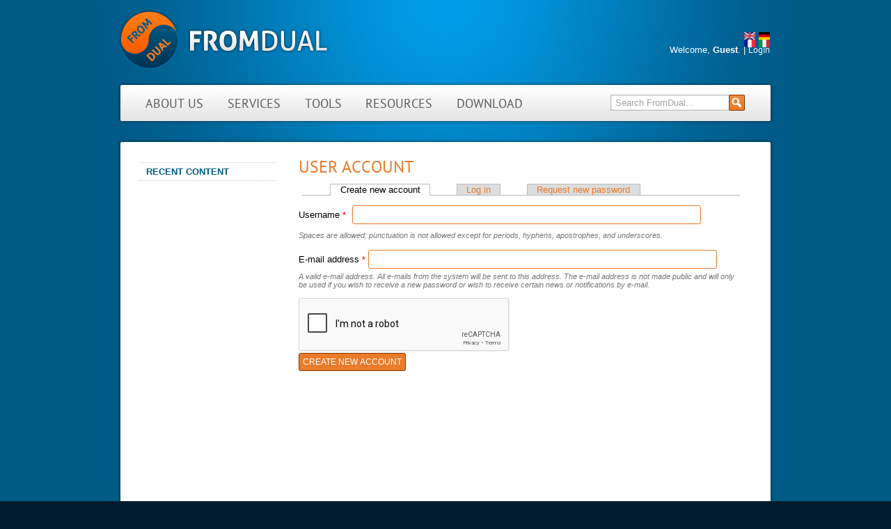

--- FILE ---
content_type: text/html; charset=utf-8
request_url: https://www.google.com/recaptcha/api2/anchor?ar=1&k=6LehvhYUAAAAAP1NL9JvQjRasNNhbW6IdQynUXAE&co=aHR0cHM6Ly9mcm9tZHVhbC5jb206NDQz&hl=en&v=7gg7H51Q-naNfhmCP3_R47ho&theme=light&size=normal&anchor-ms=20000&execute-ms=30000&cb=tqv8ts5tj026
body_size: 48763
content:
<!DOCTYPE HTML><html dir="ltr" lang="en"><head><meta http-equiv="Content-Type" content="text/html; charset=UTF-8">
<meta http-equiv="X-UA-Compatible" content="IE=edge">
<title>reCAPTCHA</title>
<style type="text/css">
/* cyrillic-ext */
@font-face {
  font-family: 'Roboto';
  font-style: normal;
  font-weight: 400;
  font-stretch: 100%;
  src: url(//fonts.gstatic.com/s/roboto/v48/KFO7CnqEu92Fr1ME7kSn66aGLdTylUAMa3GUBHMdazTgWw.woff2) format('woff2');
  unicode-range: U+0460-052F, U+1C80-1C8A, U+20B4, U+2DE0-2DFF, U+A640-A69F, U+FE2E-FE2F;
}
/* cyrillic */
@font-face {
  font-family: 'Roboto';
  font-style: normal;
  font-weight: 400;
  font-stretch: 100%;
  src: url(//fonts.gstatic.com/s/roboto/v48/KFO7CnqEu92Fr1ME7kSn66aGLdTylUAMa3iUBHMdazTgWw.woff2) format('woff2');
  unicode-range: U+0301, U+0400-045F, U+0490-0491, U+04B0-04B1, U+2116;
}
/* greek-ext */
@font-face {
  font-family: 'Roboto';
  font-style: normal;
  font-weight: 400;
  font-stretch: 100%;
  src: url(//fonts.gstatic.com/s/roboto/v48/KFO7CnqEu92Fr1ME7kSn66aGLdTylUAMa3CUBHMdazTgWw.woff2) format('woff2');
  unicode-range: U+1F00-1FFF;
}
/* greek */
@font-face {
  font-family: 'Roboto';
  font-style: normal;
  font-weight: 400;
  font-stretch: 100%;
  src: url(//fonts.gstatic.com/s/roboto/v48/KFO7CnqEu92Fr1ME7kSn66aGLdTylUAMa3-UBHMdazTgWw.woff2) format('woff2');
  unicode-range: U+0370-0377, U+037A-037F, U+0384-038A, U+038C, U+038E-03A1, U+03A3-03FF;
}
/* math */
@font-face {
  font-family: 'Roboto';
  font-style: normal;
  font-weight: 400;
  font-stretch: 100%;
  src: url(//fonts.gstatic.com/s/roboto/v48/KFO7CnqEu92Fr1ME7kSn66aGLdTylUAMawCUBHMdazTgWw.woff2) format('woff2');
  unicode-range: U+0302-0303, U+0305, U+0307-0308, U+0310, U+0312, U+0315, U+031A, U+0326-0327, U+032C, U+032F-0330, U+0332-0333, U+0338, U+033A, U+0346, U+034D, U+0391-03A1, U+03A3-03A9, U+03B1-03C9, U+03D1, U+03D5-03D6, U+03F0-03F1, U+03F4-03F5, U+2016-2017, U+2034-2038, U+203C, U+2040, U+2043, U+2047, U+2050, U+2057, U+205F, U+2070-2071, U+2074-208E, U+2090-209C, U+20D0-20DC, U+20E1, U+20E5-20EF, U+2100-2112, U+2114-2115, U+2117-2121, U+2123-214F, U+2190, U+2192, U+2194-21AE, U+21B0-21E5, U+21F1-21F2, U+21F4-2211, U+2213-2214, U+2216-22FF, U+2308-230B, U+2310, U+2319, U+231C-2321, U+2336-237A, U+237C, U+2395, U+239B-23B7, U+23D0, U+23DC-23E1, U+2474-2475, U+25AF, U+25B3, U+25B7, U+25BD, U+25C1, U+25CA, U+25CC, U+25FB, U+266D-266F, U+27C0-27FF, U+2900-2AFF, U+2B0E-2B11, U+2B30-2B4C, U+2BFE, U+3030, U+FF5B, U+FF5D, U+1D400-1D7FF, U+1EE00-1EEFF;
}
/* symbols */
@font-face {
  font-family: 'Roboto';
  font-style: normal;
  font-weight: 400;
  font-stretch: 100%;
  src: url(//fonts.gstatic.com/s/roboto/v48/KFO7CnqEu92Fr1ME7kSn66aGLdTylUAMaxKUBHMdazTgWw.woff2) format('woff2');
  unicode-range: U+0001-000C, U+000E-001F, U+007F-009F, U+20DD-20E0, U+20E2-20E4, U+2150-218F, U+2190, U+2192, U+2194-2199, U+21AF, U+21E6-21F0, U+21F3, U+2218-2219, U+2299, U+22C4-22C6, U+2300-243F, U+2440-244A, U+2460-24FF, U+25A0-27BF, U+2800-28FF, U+2921-2922, U+2981, U+29BF, U+29EB, U+2B00-2BFF, U+4DC0-4DFF, U+FFF9-FFFB, U+10140-1018E, U+10190-1019C, U+101A0, U+101D0-101FD, U+102E0-102FB, U+10E60-10E7E, U+1D2C0-1D2D3, U+1D2E0-1D37F, U+1F000-1F0FF, U+1F100-1F1AD, U+1F1E6-1F1FF, U+1F30D-1F30F, U+1F315, U+1F31C, U+1F31E, U+1F320-1F32C, U+1F336, U+1F378, U+1F37D, U+1F382, U+1F393-1F39F, U+1F3A7-1F3A8, U+1F3AC-1F3AF, U+1F3C2, U+1F3C4-1F3C6, U+1F3CA-1F3CE, U+1F3D4-1F3E0, U+1F3ED, U+1F3F1-1F3F3, U+1F3F5-1F3F7, U+1F408, U+1F415, U+1F41F, U+1F426, U+1F43F, U+1F441-1F442, U+1F444, U+1F446-1F449, U+1F44C-1F44E, U+1F453, U+1F46A, U+1F47D, U+1F4A3, U+1F4B0, U+1F4B3, U+1F4B9, U+1F4BB, U+1F4BF, U+1F4C8-1F4CB, U+1F4D6, U+1F4DA, U+1F4DF, U+1F4E3-1F4E6, U+1F4EA-1F4ED, U+1F4F7, U+1F4F9-1F4FB, U+1F4FD-1F4FE, U+1F503, U+1F507-1F50B, U+1F50D, U+1F512-1F513, U+1F53E-1F54A, U+1F54F-1F5FA, U+1F610, U+1F650-1F67F, U+1F687, U+1F68D, U+1F691, U+1F694, U+1F698, U+1F6AD, U+1F6B2, U+1F6B9-1F6BA, U+1F6BC, U+1F6C6-1F6CF, U+1F6D3-1F6D7, U+1F6E0-1F6EA, U+1F6F0-1F6F3, U+1F6F7-1F6FC, U+1F700-1F7FF, U+1F800-1F80B, U+1F810-1F847, U+1F850-1F859, U+1F860-1F887, U+1F890-1F8AD, U+1F8B0-1F8BB, U+1F8C0-1F8C1, U+1F900-1F90B, U+1F93B, U+1F946, U+1F984, U+1F996, U+1F9E9, U+1FA00-1FA6F, U+1FA70-1FA7C, U+1FA80-1FA89, U+1FA8F-1FAC6, U+1FACE-1FADC, U+1FADF-1FAE9, U+1FAF0-1FAF8, U+1FB00-1FBFF;
}
/* vietnamese */
@font-face {
  font-family: 'Roboto';
  font-style: normal;
  font-weight: 400;
  font-stretch: 100%;
  src: url(//fonts.gstatic.com/s/roboto/v48/KFO7CnqEu92Fr1ME7kSn66aGLdTylUAMa3OUBHMdazTgWw.woff2) format('woff2');
  unicode-range: U+0102-0103, U+0110-0111, U+0128-0129, U+0168-0169, U+01A0-01A1, U+01AF-01B0, U+0300-0301, U+0303-0304, U+0308-0309, U+0323, U+0329, U+1EA0-1EF9, U+20AB;
}
/* latin-ext */
@font-face {
  font-family: 'Roboto';
  font-style: normal;
  font-weight: 400;
  font-stretch: 100%;
  src: url(//fonts.gstatic.com/s/roboto/v48/KFO7CnqEu92Fr1ME7kSn66aGLdTylUAMa3KUBHMdazTgWw.woff2) format('woff2');
  unicode-range: U+0100-02BA, U+02BD-02C5, U+02C7-02CC, U+02CE-02D7, U+02DD-02FF, U+0304, U+0308, U+0329, U+1D00-1DBF, U+1E00-1E9F, U+1EF2-1EFF, U+2020, U+20A0-20AB, U+20AD-20C0, U+2113, U+2C60-2C7F, U+A720-A7FF;
}
/* latin */
@font-face {
  font-family: 'Roboto';
  font-style: normal;
  font-weight: 400;
  font-stretch: 100%;
  src: url(//fonts.gstatic.com/s/roboto/v48/KFO7CnqEu92Fr1ME7kSn66aGLdTylUAMa3yUBHMdazQ.woff2) format('woff2');
  unicode-range: U+0000-00FF, U+0131, U+0152-0153, U+02BB-02BC, U+02C6, U+02DA, U+02DC, U+0304, U+0308, U+0329, U+2000-206F, U+20AC, U+2122, U+2191, U+2193, U+2212, U+2215, U+FEFF, U+FFFD;
}
/* cyrillic-ext */
@font-face {
  font-family: 'Roboto';
  font-style: normal;
  font-weight: 500;
  font-stretch: 100%;
  src: url(//fonts.gstatic.com/s/roboto/v48/KFO7CnqEu92Fr1ME7kSn66aGLdTylUAMa3GUBHMdazTgWw.woff2) format('woff2');
  unicode-range: U+0460-052F, U+1C80-1C8A, U+20B4, U+2DE0-2DFF, U+A640-A69F, U+FE2E-FE2F;
}
/* cyrillic */
@font-face {
  font-family: 'Roboto';
  font-style: normal;
  font-weight: 500;
  font-stretch: 100%;
  src: url(//fonts.gstatic.com/s/roboto/v48/KFO7CnqEu92Fr1ME7kSn66aGLdTylUAMa3iUBHMdazTgWw.woff2) format('woff2');
  unicode-range: U+0301, U+0400-045F, U+0490-0491, U+04B0-04B1, U+2116;
}
/* greek-ext */
@font-face {
  font-family: 'Roboto';
  font-style: normal;
  font-weight: 500;
  font-stretch: 100%;
  src: url(//fonts.gstatic.com/s/roboto/v48/KFO7CnqEu92Fr1ME7kSn66aGLdTylUAMa3CUBHMdazTgWw.woff2) format('woff2');
  unicode-range: U+1F00-1FFF;
}
/* greek */
@font-face {
  font-family: 'Roboto';
  font-style: normal;
  font-weight: 500;
  font-stretch: 100%;
  src: url(//fonts.gstatic.com/s/roboto/v48/KFO7CnqEu92Fr1ME7kSn66aGLdTylUAMa3-UBHMdazTgWw.woff2) format('woff2');
  unicode-range: U+0370-0377, U+037A-037F, U+0384-038A, U+038C, U+038E-03A1, U+03A3-03FF;
}
/* math */
@font-face {
  font-family: 'Roboto';
  font-style: normal;
  font-weight: 500;
  font-stretch: 100%;
  src: url(//fonts.gstatic.com/s/roboto/v48/KFO7CnqEu92Fr1ME7kSn66aGLdTylUAMawCUBHMdazTgWw.woff2) format('woff2');
  unicode-range: U+0302-0303, U+0305, U+0307-0308, U+0310, U+0312, U+0315, U+031A, U+0326-0327, U+032C, U+032F-0330, U+0332-0333, U+0338, U+033A, U+0346, U+034D, U+0391-03A1, U+03A3-03A9, U+03B1-03C9, U+03D1, U+03D5-03D6, U+03F0-03F1, U+03F4-03F5, U+2016-2017, U+2034-2038, U+203C, U+2040, U+2043, U+2047, U+2050, U+2057, U+205F, U+2070-2071, U+2074-208E, U+2090-209C, U+20D0-20DC, U+20E1, U+20E5-20EF, U+2100-2112, U+2114-2115, U+2117-2121, U+2123-214F, U+2190, U+2192, U+2194-21AE, U+21B0-21E5, U+21F1-21F2, U+21F4-2211, U+2213-2214, U+2216-22FF, U+2308-230B, U+2310, U+2319, U+231C-2321, U+2336-237A, U+237C, U+2395, U+239B-23B7, U+23D0, U+23DC-23E1, U+2474-2475, U+25AF, U+25B3, U+25B7, U+25BD, U+25C1, U+25CA, U+25CC, U+25FB, U+266D-266F, U+27C0-27FF, U+2900-2AFF, U+2B0E-2B11, U+2B30-2B4C, U+2BFE, U+3030, U+FF5B, U+FF5D, U+1D400-1D7FF, U+1EE00-1EEFF;
}
/* symbols */
@font-face {
  font-family: 'Roboto';
  font-style: normal;
  font-weight: 500;
  font-stretch: 100%;
  src: url(//fonts.gstatic.com/s/roboto/v48/KFO7CnqEu92Fr1ME7kSn66aGLdTylUAMaxKUBHMdazTgWw.woff2) format('woff2');
  unicode-range: U+0001-000C, U+000E-001F, U+007F-009F, U+20DD-20E0, U+20E2-20E4, U+2150-218F, U+2190, U+2192, U+2194-2199, U+21AF, U+21E6-21F0, U+21F3, U+2218-2219, U+2299, U+22C4-22C6, U+2300-243F, U+2440-244A, U+2460-24FF, U+25A0-27BF, U+2800-28FF, U+2921-2922, U+2981, U+29BF, U+29EB, U+2B00-2BFF, U+4DC0-4DFF, U+FFF9-FFFB, U+10140-1018E, U+10190-1019C, U+101A0, U+101D0-101FD, U+102E0-102FB, U+10E60-10E7E, U+1D2C0-1D2D3, U+1D2E0-1D37F, U+1F000-1F0FF, U+1F100-1F1AD, U+1F1E6-1F1FF, U+1F30D-1F30F, U+1F315, U+1F31C, U+1F31E, U+1F320-1F32C, U+1F336, U+1F378, U+1F37D, U+1F382, U+1F393-1F39F, U+1F3A7-1F3A8, U+1F3AC-1F3AF, U+1F3C2, U+1F3C4-1F3C6, U+1F3CA-1F3CE, U+1F3D4-1F3E0, U+1F3ED, U+1F3F1-1F3F3, U+1F3F5-1F3F7, U+1F408, U+1F415, U+1F41F, U+1F426, U+1F43F, U+1F441-1F442, U+1F444, U+1F446-1F449, U+1F44C-1F44E, U+1F453, U+1F46A, U+1F47D, U+1F4A3, U+1F4B0, U+1F4B3, U+1F4B9, U+1F4BB, U+1F4BF, U+1F4C8-1F4CB, U+1F4D6, U+1F4DA, U+1F4DF, U+1F4E3-1F4E6, U+1F4EA-1F4ED, U+1F4F7, U+1F4F9-1F4FB, U+1F4FD-1F4FE, U+1F503, U+1F507-1F50B, U+1F50D, U+1F512-1F513, U+1F53E-1F54A, U+1F54F-1F5FA, U+1F610, U+1F650-1F67F, U+1F687, U+1F68D, U+1F691, U+1F694, U+1F698, U+1F6AD, U+1F6B2, U+1F6B9-1F6BA, U+1F6BC, U+1F6C6-1F6CF, U+1F6D3-1F6D7, U+1F6E0-1F6EA, U+1F6F0-1F6F3, U+1F6F7-1F6FC, U+1F700-1F7FF, U+1F800-1F80B, U+1F810-1F847, U+1F850-1F859, U+1F860-1F887, U+1F890-1F8AD, U+1F8B0-1F8BB, U+1F8C0-1F8C1, U+1F900-1F90B, U+1F93B, U+1F946, U+1F984, U+1F996, U+1F9E9, U+1FA00-1FA6F, U+1FA70-1FA7C, U+1FA80-1FA89, U+1FA8F-1FAC6, U+1FACE-1FADC, U+1FADF-1FAE9, U+1FAF0-1FAF8, U+1FB00-1FBFF;
}
/* vietnamese */
@font-face {
  font-family: 'Roboto';
  font-style: normal;
  font-weight: 500;
  font-stretch: 100%;
  src: url(//fonts.gstatic.com/s/roboto/v48/KFO7CnqEu92Fr1ME7kSn66aGLdTylUAMa3OUBHMdazTgWw.woff2) format('woff2');
  unicode-range: U+0102-0103, U+0110-0111, U+0128-0129, U+0168-0169, U+01A0-01A1, U+01AF-01B0, U+0300-0301, U+0303-0304, U+0308-0309, U+0323, U+0329, U+1EA0-1EF9, U+20AB;
}
/* latin-ext */
@font-face {
  font-family: 'Roboto';
  font-style: normal;
  font-weight: 500;
  font-stretch: 100%;
  src: url(//fonts.gstatic.com/s/roboto/v48/KFO7CnqEu92Fr1ME7kSn66aGLdTylUAMa3KUBHMdazTgWw.woff2) format('woff2');
  unicode-range: U+0100-02BA, U+02BD-02C5, U+02C7-02CC, U+02CE-02D7, U+02DD-02FF, U+0304, U+0308, U+0329, U+1D00-1DBF, U+1E00-1E9F, U+1EF2-1EFF, U+2020, U+20A0-20AB, U+20AD-20C0, U+2113, U+2C60-2C7F, U+A720-A7FF;
}
/* latin */
@font-face {
  font-family: 'Roboto';
  font-style: normal;
  font-weight: 500;
  font-stretch: 100%;
  src: url(//fonts.gstatic.com/s/roboto/v48/KFO7CnqEu92Fr1ME7kSn66aGLdTylUAMa3yUBHMdazQ.woff2) format('woff2');
  unicode-range: U+0000-00FF, U+0131, U+0152-0153, U+02BB-02BC, U+02C6, U+02DA, U+02DC, U+0304, U+0308, U+0329, U+2000-206F, U+20AC, U+2122, U+2191, U+2193, U+2212, U+2215, U+FEFF, U+FFFD;
}
/* cyrillic-ext */
@font-face {
  font-family: 'Roboto';
  font-style: normal;
  font-weight: 900;
  font-stretch: 100%;
  src: url(//fonts.gstatic.com/s/roboto/v48/KFO7CnqEu92Fr1ME7kSn66aGLdTylUAMa3GUBHMdazTgWw.woff2) format('woff2');
  unicode-range: U+0460-052F, U+1C80-1C8A, U+20B4, U+2DE0-2DFF, U+A640-A69F, U+FE2E-FE2F;
}
/* cyrillic */
@font-face {
  font-family: 'Roboto';
  font-style: normal;
  font-weight: 900;
  font-stretch: 100%;
  src: url(//fonts.gstatic.com/s/roboto/v48/KFO7CnqEu92Fr1ME7kSn66aGLdTylUAMa3iUBHMdazTgWw.woff2) format('woff2');
  unicode-range: U+0301, U+0400-045F, U+0490-0491, U+04B0-04B1, U+2116;
}
/* greek-ext */
@font-face {
  font-family: 'Roboto';
  font-style: normal;
  font-weight: 900;
  font-stretch: 100%;
  src: url(//fonts.gstatic.com/s/roboto/v48/KFO7CnqEu92Fr1ME7kSn66aGLdTylUAMa3CUBHMdazTgWw.woff2) format('woff2');
  unicode-range: U+1F00-1FFF;
}
/* greek */
@font-face {
  font-family: 'Roboto';
  font-style: normal;
  font-weight: 900;
  font-stretch: 100%;
  src: url(//fonts.gstatic.com/s/roboto/v48/KFO7CnqEu92Fr1ME7kSn66aGLdTylUAMa3-UBHMdazTgWw.woff2) format('woff2');
  unicode-range: U+0370-0377, U+037A-037F, U+0384-038A, U+038C, U+038E-03A1, U+03A3-03FF;
}
/* math */
@font-face {
  font-family: 'Roboto';
  font-style: normal;
  font-weight: 900;
  font-stretch: 100%;
  src: url(//fonts.gstatic.com/s/roboto/v48/KFO7CnqEu92Fr1ME7kSn66aGLdTylUAMawCUBHMdazTgWw.woff2) format('woff2');
  unicode-range: U+0302-0303, U+0305, U+0307-0308, U+0310, U+0312, U+0315, U+031A, U+0326-0327, U+032C, U+032F-0330, U+0332-0333, U+0338, U+033A, U+0346, U+034D, U+0391-03A1, U+03A3-03A9, U+03B1-03C9, U+03D1, U+03D5-03D6, U+03F0-03F1, U+03F4-03F5, U+2016-2017, U+2034-2038, U+203C, U+2040, U+2043, U+2047, U+2050, U+2057, U+205F, U+2070-2071, U+2074-208E, U+2090-209C, U+20D0-20DC, U+20E1, U+20E5-20EF, U+2100-2112, U+2114-2115, U+2117-2121, U+2123-214F, U+2190, U+2192, U+2194-21AE, U+21B0-21E5, U+21F1-21F2, U+21F4-2211, U+2213-2214, U+2216-22FF, U+2308-230B, U+2310, U+2319, U+231C-2321, U+2336-237A, U+237C, U+2395, U+239B-23B7, U+23D0, U+23DC-23E1, U+2474-2475, U+25AF, U+25B3, U+25B7, U+25BD, U+25C1, U+25CA, U+25CC, U+25FB, U+266D-266F, U+27C0-27FF, U+2900-2AFF, U+2B0E-2B11, U+2B30-2B4C, U+2BFE, U+3030, U+FF5B, U+FF5D, U+1D400-1D7FF, U+1EE00-1EEFF;
}
/* symbols */
@font-face {
  font-family: 'Roboto';
  font-style: normal;
  font-weight: 900;
  font-stretch: 100%;
  src: url(//fonts.gstatic.com/s/roboto/v48/KFO7CnqEu92Fr1ME7kSn66aGLdTylUAMaxKUBHMdazTgWw.woff2) format('woff2');
  unicode-range: U+0001-000C, U+000E-001F, U+007F-009F, U+20DD-20E0, U+20E2-20E4, U+2150-218F, U+2190, U+2192, U+2194-2199, U+21AF, U+21E6-21F0, U+21F3, U+2218-2219, U+2299, U+22C4-22C6, U+2300-243F, U+2440-244A, U+2460-24FF, U+25A0-27BF, U+2800-28FF, U+2921-2922, U+2981, U+29BF, U+29EB, U+2B00-2BFF, U+4DC0-4DFF, U+FFF9-FFFB, U+10140-1018E, U+10190-1019C, U+101A0, U+101D0-101FD, U+102E0-102FB, U+10E60-10E7E, U+1D2C0-1D2D3, U+1D2E0-1D37F, U+1F000-1F0FF, U+1F100-1F1AD, U+1F1E6-1F1FF, U+1F30D-1F30F, U+1F315, U+1F31C, U+1F31E, U+1F320-1F32C, U+1F336, U+1F378, U+1F37D, U+1F382, U+1F393-1F39F, U+1F3A7-1F3A8, U+1F3AC-1F3AF, U+1F3C2, U+1F3C4-1F3C6, U+1F3CA-1F3CE, U+1F3D4-1F3E0, U+1F3ED, U+1F3F1-1F3F3, U+1F3F5-1F3F7, U+1F408, U+1F415, U+1F41F, U+1F426, U+1F43F, U+1F441-1F442, U+1F444, U+1F446-1F449, U+1F44C-1F44E, U+1F453, U+1F46A, U+1F47D, U+1F4A3, U+1F4B0, U+1F4B3, U+1F4B9, U+1F4BB, U+1F4BF, U+1F4C8-1F4CB, U+1F4D6, U+1F4DA, U+1F4DF, U+1F4E3-1F4E6, U+1F4EA-1F4ED, U+1F4F7, U+1F4F9-1F4FB, U+1F4FD-1F4FE, U+1F503, U+1F507-1F50B, U+1F50D, U+1F512-1F513, U+1F53E-1F54A, U+1F54F-1F5FA, U+1F610, U+1F650-1F67F, U+1F687, U+1F68D, U+1F691, U+1F694, U+1F698, U+1F6AD, U+1F6B2, U+1F6B9-1F6BA, U+1F6BC, U+1F6C6-1F6CF, U+1F6D3-1F6D7, U+1F6E0-1F6EA, U+1F6F0-1F6F3, U+1F6F7-1F6FC, U+1F700-1F7FF, U+1F800-1F80B, U+1F810-1F847, U+1F850-1F859, U+1F860-1F887, U+1F890-1F8AD, U+1F8B0-1F8BB, U+1F8C0-1F8C1, U+1F900-1F90B, U+1F93B, U+1F946, U+1F984, U+1F996, U+1F9E9, U+1FA00-1FA6F, U+1FA70-1FA7C, U+1FA80-1FA89, U+1FA8F-1FAC6, U+1FACE-1FADC, U+1FADF-1FAE9, U+1FAF0-1FAF8, U+1FB00-1FBFF;
}
/* vietnamese */
@font-face {
  font-family: 'Roboto';
  font-style: normal;
  font-weight: 900;
  font-stretch: 100%;
  src: url(//fonts.gstatic.com/s/roboto/v48/KFO7CnqEu92Fr1ME7kSn66aGLdTylUAMa3OUBHMdazTgWw.woff2) format('woff2');
  unicode-range: U+0102-0103, U+0110-0111, U+0128-0129, U+0168-0169, U+01A0-01A1, U+01AF-01B0, U+0300-0301, U+0303-0304, U+0308-0309, U+0323, U+0329, U+1EA0-1EF9, U+20AB;
}
/* latin-ext */
@font-face {
  font-family: 'Roboto';
  font-style: normal;
  font-weight: 900;
  font-stretch: 100%;
  src: url(//fonts.gstatic.com/s/roboto/v48/KFO7CnqEu92Fr1ME7kSn66aGLdTylUAMa3KUBHMdazTgWw.woff2) format('woff2');
  unicode-range: U+0100-02BA, U+02BD-02C5, U+02C7-02CC, U+02CE-02D7, U+02DD-02FF, U+0304, U+0308, U+0329, U+1D00-1DBF, U+1E00-1E9F, U+1EF2-1EFF, U+2020, U+20A0-20AB, U+20AD-20C0, U+2113, U+2C60-2C7F, U+A720-A7FF;
}
/* latin */
@font-face {
  font-family: 'Roboto';
  font-style: normal;
  font-weight: 900;
  font-stretch: 100%;
  src: url(//fonts.gstatic.com/s/roboto/v48/KFO7CnqEu92Fr1ME7kSn66aGLdTylUAMa3yUBHMdazQ.woff2) format('woff2');
  unicode-range: U+0000-00FF, U+0131, U+0152-0153, U+02BB-02BC, U+02C6, U+02DA, U+02DC, U+0304, U+0308, U+0329, U+2000-206F, U+20AC, U+2122, U+2191, U+2193, U+2212, U+2215, U+FEFF, U+FFFD;
}

</style>
<link rel="stylesheet" type="text/css" href="https://www.gstatic.com/recaptcha/releases/7gg7H51Q-naNfhmCP3_R47ho/styles__ltr.css">
<script nonce="fUwsPS4Cc5DZ0I7TnXYIkw" type="text/javascript">window['__recaptcha_api'] = 'https://www.google.com/recaptcha/api2/';</script>
<script type="text/javascript" src="https://www.gstatic.com/recaptcha/releases/7gg7H51Q-naNfhmCP3_R47ho/recaptcha__en.js" nonce="fUwsPS4Cc5DZ0I7TnXYIkw">
      
    </script></head>
<body><div id="rc-anchor-alert" class="rc-anchor-alert"></div>
<input type="hidden" id="recaptcha-token" value="[base64]">
<script type="text/javascript" nonce="fUwsPS4Cc5DZ0I7TnXYIkw">
      recaptcha.anchor.Main.init("[\x22ainput\x22,[\x22bgdata\x22,\x22\x22,\[base64]/[base64]/UltIKytdPWE6KGE8MjA0OD9SW0grK109YT4+NnwxOTI6KChhJjY0NTEyKT09NTUyOTYmJnErMTxoLmxlbmd0aCYmKGguY2hhckNvZGVBdChxKzEpJjY0NTEyKT09NTYzMjA/[base64]/MjU1OlI/[base64]/[base64]/[base64]/[base64]/[base64]/[base64]/[base64]/[base64]/[base64]/[base64]\x22,\[base64]\\u003d\x22,\x22E8K0Z8Kjw4MRbcOmw6PDp8OCw7x1csKqw4XDuCx4TMK/wpTCil7CkcK0SXNEQ8OBIsK0w5VrCsKvwpQzUV0Ww6sjwo0lw5/ChQvDmMKHOH0MwpUTw7o7wpgRw5lLJsKkcMKaVcORwqoww4o3wo3Dun96wql1w6nCuALCgiYLbxV+w4t9CsKVwrDCnMOOwo7DrsKAw7snwoxgw4xuw4EBw4zCkFTClsK+NsK+XV1/e8Kmwph/T8OpBhpWXMO2cQvCszgUwq9uZMK9JFfCvzfCosK2JcO/w6/DjkLDqiHDvClnOsO8w7LCnUljRkPCkMKkHMK7w68Jw5Fhw7HCl8K0DnQoN3l6DsKiRsOSKsOSV8OybCN/[base64]/wpTCuUUAw6tOYcOSwpw5woo0WRJfwpYdEiMfAw7CmsO1w5AKw4XCjlRcFsK6acK5wrlVDjzCqSYMw5kRBcOnwpJHBE/DgsOPwoEufXArwrvCl0YpB0MXwqBqXcKdS8OcD2xFSMOqHTzDjHjCsSckOiRFW8Oww7zCtUdSw5w4CmkQwr13XHvCvAXClMOOdFF+eMOQDcOmwpMiwqbCssKEZGBdw7jCnFxBwrkdKMO5TAwwZSI6UcKRw6/DhcO3wonCrsO6w4d9wqBCRBPDqsKDZW/Cqy5PwoBlbcKNwo/CkcKbw5LDqcOiw5AiwrArw6nDiMKXKcK8wpbDjnh6RFDCgMOew4RMw5cmwpoTwpvCqDEaUARNJkJTSsOzNcOYW8KHwpXCr8KHScOmw4hMwrhTw604EQXCqhwSURvCgB/Co8KTw7bCvFlXUsOKw7fCi8KceMOpw7XCqnFmw6DCi0sXw5xpGsK3FUrCnHtWTMObGsKJCsK9w7MvwosuSsO8w6/[base64]/[base64]/[base64]/[base64]/CpcOvXQ/DhW7CjQvCqCsnw5DDv2HDmzLDsmnCt8KXw4vCi2U5WsOtwqrDrixjwqnDgDbChC3DmcKnTMK9TUnCrsOcw63Dg0DDuzE8wrZ/wpTDlcOkMMOQVMO/ZcOhwp16w4lHwqgVwosUw63DvVvDs8KnwoLDlcKPw7HDt8OLw759DxDDoFRRw74sJsOwwopPb8K/fDdewpEFwrxfwoPDu1fDqSfDoQ/Dm0UUeQBbCMKYVjjCpsOIwpJXL8OTL8Osw5TCvnXCs8Oge8OJw5MrwqA0Mxkgw7wWwqMJNcKqfcOgCRdjw5/Dl8KLwoXCvsO2H8OTw57DkcO5QMK0Dk/[base64]/CtsKHTQHCrMK4DDM9Ix1aJ0xCFEnDkzN6w7VnwpMLHMOAZcKfwobDk0xRL8O4FH/DtcKOwo7ChcONwqDDtMObw7DDjSTDncKkNMKdwo8bw7/[base64]/Cr0LCkcKzwoIlFcKTwrjDvsKaMl3DgsKscFrCixUmwovDpg5Aw69MwokKw7wuw5bDp8OtJsK9w498cR54cMO1w4J0wqM7VxgaMiLDj1TCqElSw6nDmyUtN34/w7Rjw6/DqsOCBcK9w4/CncKXKcO1EcOKw4sawrTCqE5bwox5wp5zDMOlwpXCgsKhTV7CvMOowqV6OMO1wpLDlcKfBcO/wrt+TRzDkls6w73CjjnDmcOeAsOBKR5/wrzCnAUdw7BnE8OxGHXDhcKfw5wYwovCrMK6VcOLw7EALcK6KcO3wqUaw4NfwrnCtMOvwr45w6XCp8KYwqfDrsKKHsOiwrU2ElliS8O6U0PDvz/CvxjDjsOjc34+wo1Fw5k1w7TChSRJw5DCgMKFwoR+PcOzwqvDuxAowptnaB3CjWQkw6FuEBF6ZSvDvQ97JUhtw7FMw6dnw4PCjcOhw5HDlWPDphl3w7bCsU5YVxDCv8Oxaj49w4p/[base64]/Dr3zDncK8HsKCwpLDlcO+B8KqYMOvLD0Iw75ow7zCqx5Ka8OQwr0rwozCscK5PQTDs8OCwpJ/C2DDhxJbwpjDjnHDm8O0O8OgLcOJc8OPKmXDhF0LU8KuZsOhwrLDmGxdKMOewrJONhnCm8KEwo/CgMO2GmgwwrfCsnzCpQQ1w4N3woh9wqbDgQssw4Yew7J9w5HCqMKxwrtbOCdyBlMiW3nCt0PCicObwrduw51LCMKZwohgQSdLw7oBw5zDs8KDwrZKBFDDj8K0EcOFZcK+w4LCqcOyF2/DqDg3HMK3esOLwqrCi2YiDj4mOsOBasO+HcKewr01w7DCgMK+cjvCgsKjw5h8wpYFwqnCuVw2wqhDTyVvw5TDmG44KmAEw6fDhQwWY0LDgMO5VkbDucO1wpVLw6xIcMOZSjNaecKWHlh1w5J4wr5xw4XDisOrwocQNjhowrR/NMOrw4XCnGFDChpSw4gOB2/CvsKlwoZKwqI4wo7DusKTw5QxwotYwqfDqMKaw6TDqkjDvsKGeS5tM3hvwopWwrFpW8Otw4zDp3M5Eg/Ds8Kgwr5lwpIgf8Kyw7x2fnDCmiB2woMjwrLCky/Dhy4Tw6jDiUzCty7CisO1w6wEFwkZw5B6O8KKecKBw4vCpE3CoQrDjBPDuMOKw7vDp8KwacOrCMORw6RPwrEHC1p1YsOiP8OnwpdXVwxhLHQJecKnF1xnTyLDpMKVw5ICwp1ZKR/DvsKZScOjO8O6w4bDhcK2DHRYw4HCnTJ+w4lvDMKcUMKAwo3CjGzCrcKsUcKewq1Oby7CoMOjw5hmwpIDwrvCjcKIRcK3RHAMe8Ktw7LCmcKnwqkcKMKKw47CvcKSbgRsQMK2w547wr8aWMOnw7Igw4IuU8Okwp4cwoB5XMKYwqpuw7DCrzfDjV/[base64]/CF7CpMKiIClNS8KMfioAwqZWNhwKSklYM1liw4zDm8KmwobDjnXDvh5mwp07w5bChwXCvsOew4Q7ISweDcKTw4XDpHphw5/Ck8KsEEjDmsOVNMKkwoUOwoPDjnQgdmh1LVzDih9mNMKOwoUdw6wvwptVwqvCs8Odw6t2VgwkNMKIw7diVsKpVMOHKzjDtkIGw4nDhl7DhMK0d3DDscO/wrDCiHEXwq/CrMK7f8O9wo/[base64]/Dmn1/T2nCjUcswp9zw5/CrzxiFCgwworCriBBKCdmUsKhM8OAwooIw7DCgRfDnnlLw7XCmzIqw4rCpRIaMMOnwo5Sw5XCn8OFw4PCq8KUb8O1w4/[base64]/aXjDvgVtwqoVwqYtWcOuw6PCgMKEw4bChcKVw5UJwplPw7XCrGbCm8KUwobCoB3Dr8OEwrYGYsO3GDDCisOiHcKxbMK6wovCsynDt8KnasKIAxwqw7TDl8Klw5EZC8KTw5nCtTLDq8KJIsOZw7t8w6/CscO9woDClSJDw4Z+worCo8OnPsKLwqLCr8K/bMOMNw5fw6FHwolCw6XDlTvCqcOFJytIw4nDhsK5dHoUw5PCk8OAw54mw4HDnMOZw4zDhnxlck/CsQQTwrvDpsO2HTzCl8OAVsKVNsOjwqzDnzsxwq/Dm254CWPDocOldnx9WAtBwqtFw55oJMOVbsKeVy8DXyzDicKGXjEPwpYSw5VaT8OJUHFvwqTDrQQTw4DCs3AHwpPDrsKFMlEGUG05KgIcw57DocOjwrtNwo/Dl0jDssKPO8KFMQnDn8KdJMKtwrvCg1nCicO4SsOyYlfCp3rDhMOLLyHCuDzDu8OTf8K0LARwYnxvBCjCisOJw7cAwrFgHF9lw6XCo8K/w5DDocKWw6LClgkFHsOJIynDug4Dw6PCmMOBQMOhwojDqQPDqcKpw7dLF8Onw7TDnMO7PXsaZ8KswrzCtFsdPlpMw63CkcKYw7c9IjjCqcKqw7nCuMKPwqXCgioFw7V+w7jDpBPDvMOWcXFOIjUVw79PYMK/[base64]/ChTjDkcKzL0YAwoFNFW/[base64]/[base64]/DjMOvUMO5w75ZayAZRinDu8Olaj7CiUUVBBtAPU7CgUTDoMKjPsOFJMKBd13DvyjCohLDgHRpwq4DV8OodcKOw6/CqXcUDVjCoMKsKgkfw640woIaw6kyZicrw7YNbU7CmgvCr0ARwrrDo8KSwpJrw5TDgMObVHwSQcK/KsKjwrhwF8Oyw5FDCH0Zw53ChTcaZ8ObWsOmYsOJwoE8bsKvw5DCvwQMGgQjVsO9XsKuw7wOAErDkVE8B8OVwqDDrn/DtyNzwqfDhB3CtMK3wrXDnlQZXmdJPsOIwrg1NcK5wq/Dr8KewqrCjRYIwpJbSnBIF8O2w5PDrVEwRMK+wqLCk0FoB2bCoDEQYcO6DsKxaj7DvcOlKcKcwoMAwpbDvQXDkQB6PB5fBU/Dq8KgH3fCuMKjJMK+djgaNMOAw6p/QcOJw69Gw73DgwbDmMK5ND7CsEbDoATDicKow4R+b8KiwonDisO3acO1w7zDk8KSwotdwoDDucO2Hyg0w4rDtCcZYxbCvcOGP8OyNgQNc8KRFsKyUV0ww4QuQTTCjhnDmw/ChMKdP8OrAsORw6xMb0JLw49DVcOAUgg6fTDCnsOOw44EDXh1wpdawqLDviXDq8K6w77Dgkk0dBAJbF0tw4ZqwrVWw6UGAMOQW8OTfcKwWUgwMzrCqVsUY8OsZhwowpLCjAtwwrXDp0vCu0jDr8KcwqXCp8KVOsOMVsK3H13Dl1/[base64]/[base64]/DgcOnwp5YY8KNwoXDpcKDwojCsntVw73CsMKnR8OaO8Kdw7rDu8OuUMOsbhAURhjDjSQzw7Fgwq3CnnHDqmXDqsOnw5rCv3DDpMOOXVjDvE5Gw7MRKcOAeWrDvkzDt35FAsK7DBLCqUwyw6jCqi8sw7PCmQrDl2lkwq5fUCJ6wroaw74nGjbDpm9/IcOcw5IpwojDqsKgDsOSU8KTw5rDuMOtcE1Uw43Do8Ktw5Ntw4bCsVPDncOrwpNiwppAw53DjsOpw68eYj/CuSoDwoAew5bDncKBwroIFmRMw45Jw4zDvATCksOaw7sCwogvwp8aScOKwrbCrnJXwoEhFEAXw4zDnVLCuip8w6A+w5LCv1PCtBPDmcOTw6gEFcOMw6zCrgIpIcOYw7cPw7pYC8KoUMKkw7psdWEJwqU4w4AjNTIgwo8zw45yw7IFwocpFDxbTid+wooKLDA/ZsOESWzDpABWAXFMw5Jaf8KfDEHDol/DjEd6UlbDjsK4woxxYFDCuWTDiEnDrsK4PMKzRcOyw58kCMOBOMKow5J8worDtCRGwq87McOSwrXDj8O8asKpJsOXZkvClMKbbsOAw7JLw515AmcDV8K0wp7CpH3DrEfDkVfDsMOnwpZ8w6haw5jCsmBTK1wRw5ZObnLCj18YUiXChxnCikRTHwIlDF/[base64]/DmsOpw5vCvMKiIcOfSxPCkkVkwrDCq8K7M8KowopIwqZbPcO9w710WHTCmMOewrMQQcKdTDbCtcKIChFydmkSHmbCokF4MEDCqsKdCkxsOcOPTsOzw4/Cjm3DucOWwrFEw5PCk0zDvsK0BUTDkMOYb8KsUmLDg0TChFdDwo41w48AwqLDiH3CicK1BV/CpMO5P1HDg3DDj1lgw6HCnwo6w5FywrPDhHt1w4Q9VsO2WcOIwp3DgzMdw73CgsOnJMO5woUvw4g5woXCvX8MPkrDp0bCscKhw4TCi13DjFIFahgHTMOxwo1Kwp/CuMKSwp/DkgrCvk0Rw48AWMK9wrrDo8KIw4PCrUUFwp1bF8K1wqnCg8K6cX46wocvKsOrYcKWw7M7fiTDs2gow5/[base64]/[base64]/w5DCuyFOw5ULwpAQw5AeYcKzRcOVaMKhwokiGcK7wqRed8Otwr86wp5QwoY0w7fCksOqGcONw4DCrTA5wo51w7sZaABSw6jDn8K6wpzDuATCn8OVF8Kew4oEEcKCwqNbWj/Cg8OPw5jCjCLCtsKkIMK6w7zDqWvCocKTwodswoLDkTUlZSELK8OzwqgYwovCg8KWXcOrwrHCjMKYwpHCjcOSCgQiD8KSF8K3eAcGDB/CrS8JwpIXWXbDoMKmGcOPZMKLwqU1wq/CgiFDw73CtMKmIsOLcBvDq8Knw6AlViHCksOxGUZGw7cDMsOOwqRhw4LCu1rCjwrCpAjDs8OjP8KHw6bDtSjDjMOQwrHDilUnJMKZIMKow7rDn1HCqsKiZsKcw6vCt8K7IENQwpPClybDqD/[base64]/[base64]/CjX7DgGfDh8OvOzUgwpB/w4ggUcKATcKdZDoQajrCvRPDt0vDplrDqk/DosKJwo8Mw6XCoMKCT2HCvRzDjMKYDiLCjGLDkMKIw65ZNMKOGVMbw7jClWvDtS/[base64]/[base64]/CsQxNcTnDvQw3YgcKwqQtw7HDhsKZw4UUFzEbGzZgwrLDi0fDqkYbO8KdKCHDh8OrQFrDuBXDgMKuXl5bcMKFwo7Djnxsw5PCnMKDK8O5w7nDrMK/w6QCwqfCssKJHTrDoU9ywrHCucOcw50cIiDDmcOGUcKhw58jJcOcw5nCocOrw6rCicOLRcO1wpbDvMOcdCIKFwoQPjITwoM3FAVnGiIxBsKubsKcWFbClMOZKWdnw5/CjzTClsKSNsKHIsOcwqXCikUqbCBXwolnG8KOwo9cM8OTw73Dv1/CqQw0wq3DiCJ5w5R0EFNpw6TCosKnGkjDtcKhF8ODYcKTYMOCw6/CpSDDksO5J8OvNUjDgX/CncOCw4LCgRcscsO9woIxGW5SWWvCkW57W8Kow7lUwrUBelLCqmjCvGIXwrxnw6zCiMOiwqzDo8OIIBtBwrI7Y8KWSn0MBi3Co3VxfQhLwpksZl9UV01/Q1dGHjcmw7QfVUTCpcO8WcKuwpLCrCvDrMOgQMOtbH8lwqPChMKoHygPw6NtcMKHw5bDnD3DtMK6KAzCp8KNwqPDt8Olw5pjwpLCisOMDl1Kw6/DiGzCggDCilsncTs1SgsZwp7Cv8OOw7sLw7rCscOka1XDpsKAX0vCtVTDjRTDlghpw4kaw4fCsxJTw6TCrCN2PVjCjCsVSWHDph4tw47CnMOLNsO9w5LCrcO/[base64]/wrzDlzdRfsOUwqbDpcOkesOnMicpUG4fLAzCmcOLHcOsHsKlwqBzMcOWL8ONS8K+E8K1wrrCty3DgTt8Gw3Ch8KIDCjDosK2woTCisODfDrDs8OWczUBYVDDvzR6wo/[base64]/Cm8KfGwnDl8K6FlnCsHEOw5MFE8K+QsOeSMOywog0wo/Cqy5Nwp1rw5gNw5klwqBhQ8K2f24Lwqo5wqAJBDjCs8K0w4XChSdewrgRRsKnw5HDmcOwARF2w4jDt2bClgzCscOwPkRNwq7Ck1BDw5fChV4ISVTDq8KGwqZKwq/[base64]/Dt0TDvXU9J8KmRSjCscOrwqwZay1ew4TChMKKJj/DpVEAw47DkA0bb8Kyf8Kbw710wpAKEzIuw5TCqBHCr8OGAGohbwJeH2XCjMOJRCLDhxXCtlx4bsOuw4rCicKKOhh5wqhAw7nDtAs/YEvCiRcEwphNwrNgRm4+KMO2wpjCqcKIwoVyw7rDqMKEHiLCosOrwrFFwpjCmU7CicOeAULCnMKxw5h9w7YGw4rCi8KzwoIQw5HCsV/DrcOmwqNuOjrCk8KafUbDglA9QBnCtsKwCcKeXcOuwoplWcK9w5RoHDd2JS/CpzYoBTZ7w7NBcUIQUmUfEGoww5Ayw60Wwo0wwq7CtgQYw5UGw7ZUR8Opw7EIFsKFG8Ocw54zw498fHJrwoxtKMKsw6Riw7fDvllnwqdISsKuWHNCw4PCksOacMKGwpIqK1kNOcOea3PDshFhwofDq8O9K2/DhDnCucOJIsOqTcKrZsOGwp3CpXIjwrlawp/[base64]/[base64]/DhzDm259AxnDhcO1GcO2KUAVVsOwRmbCkcKAWMK1w7zDtcKxPcKow6/CulfDshvDq3XDosOOwpTDjcKAJTQiJVkRHxbCvsKdw4vChMKXw7vDvsKORsOqDglSK0sYwqo+QcOlJDjDh8K/wp92w7LCpFFCwoTDrcOow4rCkw/CjsK4w6XCsMOjw6FGw41PbcKkwovDmMK9Y8OyNsOzwpfCmcOEOhfCiC3DuAPCnMOxw6ZxJlxCJ8ODw7IqMsK2w6PDh8OMRGnDk8Otf8O3wrzCnsK4RMKAHRYOADPCkcOYHMK8R3wKw5XCuXpEDsOtPFZTwoXDrcKPQ3fCo8Ouw6cwEcOOZMKywrcQw5Jlc8Kfw5w/dih+QztqYH/ChcKBJsKiCwDDr8KScsOcTVY8w4HCv8OSd8KBSi/CrsKew7xjNcOkw74iw6YLaRZVLsOICE7CgDjCmMOYXsKsBnDDosOCwo5mw501wrnDjsKdwqXDjS1Zw71zwoF/QsKXB8KdWCcLPcK1w5jCgyFSS3zDqcOyajZmPcOAVB1owr9zf2HDt8KXBcK6XR7DgnjDqVEGbsOvwqEZcFAqZlrDuMO7QELDlcOuwpBnC8KZwpbDv8OzRcOnW8Kxwq/[base64]/Dh1PCrsOSQD5gXCrDqMO1Mj3DpcO1w43Dsh3DrywmTsKDw6BOw6LCuAgnwqrDgHZvHsOnw5l0w55Iw6NxPcKOdMKMJsOxfcO+woIpwrl8w7FSAsO9AMOZV8OWw6bCjMOzwr/DkA1pw6/DlnguDcOMDsKEecKua8OlLyxMc8O3w6DDt8O/wqvCv8KRTF5oSMOTRCZww6PDoMKJw7DDn8O+LcOxSyNKb1UhXXQBZMOQeMK/wr/CsMKwwroww6TCvsOPw6FbWsKNX8OjYMKOw44Kw4bDl8OUwpLDlsK/wowLBhDCvw3CiMO3b1XCgcKkw63DrTDDhFrCvcK5w54kN8OuD8Odw7fCsHXDnzg/w5rDgMKgbcOxw4bDlMOOw750NMOPw5HCusOqGMKywoRyM8KSbCvDi8KkwonCtRgZw6fDgMKKZhXDqSrCoMKfw41nwpkWKMKlwo1hUMKsUS3CqsKZBD3CgGDDqilpVMKZYA3DoA/CsBfCpCDCkmjCgjkvScKpEcKBwpvDocO2wrDCmS3DrHfCjnbChsK1w6cLGAPDix/DnwzCsMKGRcOuwq9ow5g1B8OMWlddw7tGTmpcwo/CvsOaAMOREirDuDbCmsOrwqnDji5QwpTCrm3Dm1J0PwbDrDQ7ZEDCq8ObH8OjwplJw7ciwqIZdQsCU0XCjMONw6XCqlkAw7HCvDXChCTDp8K9w7EuBVc/[base64]/[base64]/DsMKef8OzX8O5R8K1XMKuOy7DkBvDuAbDlELDgcOAOTPClQ3DicKiwpIqw4nCiFBDwoHCtcKEYcKvZwJ6bFx0w6RtYsOewr7DrkUAcsKZwrZww7sIHC/Ck01Qaz4aHjXDtUJHf2HDkSLDtWJuw7nDg3dfw57Cn8KUc0sWwrXCqsKUwoJEw6Vrwqd9bsOqw7/Csg7DngTCuncewrfDs3DDlcO+w4FQwqJsXcK0woDCusO9wrdVw5Qvw7jDlkjCtDdMHA/CsMOLw5vChcOFN8OFw6fConnDn8OSccKCGlF7w4XCsMKJYXEuS8K+QywUwp8+wqohwrgzTsOmMWPCssK/w5oeUcK9TD17w6MCwrPCvlltWcOnK2TCpMKecHjCrsOMDjtZwrFsw4AZfcK7w5TDvMOqLsO/ey8Jw5zDrMObw5cVNcOXwrUlw4XCsyhHYsKAbQbDq8KyQDDDvDTCmAfCosK6wp/ChcKCFDLCrMOSORU9wqYhERRQw6RDZW3Cmk7DsBZyaMOSacOWw7XCgBzCqsOKw4PDhAXDt1/DtQXDpsK/[base64]/[base64]/NAfCsyZXTn3CnF82w7vCvcOqwq9jZG1JM8O+wq7CmsKXcsKNwp1cwqMNPMOrwooFX8KVD3wnN0xuwpbCmcO9woTCnMObNzYBwqc/UMK9YyzCo23Ct8K8wrAVB1ALwo1uw5hcO8OAKcOJw5gnYnJfVWrCpcKJccOKY8OxJcOcw7pjwoYhwpXDicKSwq0pfErCn8KIwowyI1rCuMObw4jCrsKow451wp9cB1XDpQvCmSjCi8Ofwo/CgQ8DfcKhwoLDumN5LjTDggsowqZGD8KFWlRsaHHCsHtCw5QfwoLDqA/ChWYJwpJHcGnCq3TCicOSwqt9SnzDicK+wqTCp8O7w4kXcsOURRzDnMO6GAZAw50dTBhrdsOhD8KLPnjDlDAaYUDCtH1mw6R6HDnDssOTK8OywrHDrGTCqMOyw5DDuMKfGB45wpDCosKywqhPwp10IMKvK8OtSsOUw75wwqbDgyTCu8OEMz/Cm0zDtcKHSBrDgsOta8Osw7jCoMOpwqw+wq8HeWzDh8K8MSsww4/CpCzCtwPDm3cSTg1zwo/CpQsaDD/Dj3bDvcOsSB9EwrJlMwIZcsKlX8K/H3/DpSLClcOuwqh8wqNWUgNywr0Swr/CnSXCiDwHN8OaekwzwoETeMKLDcK6w5rCuj4Rw65tw6PDmE7CqHbCtcO7P1jDvh/Cg08Xw7p0UwLDjMKxwrdxHsOTw7nCiVTCsl3Dn0JLU8KKQsO7b8OhPQwVWVNuwrUFwqjDijFwHcOWwq3Cs8K2wpI8CcOraMKxwrMZw5kzU8KBwq7Dj1XDrwTDt8OWdCXCnMK/NcK3woLChm0qGVTDkgzCpMOPw6laGcOSd8KSwpppwpJ/[base64]/Cu8KYw5srbcOFwrHDkyTDhsOMeMOAbCjCm8O8cTTCpcKowr9Bwo/CusKJwpwTGhLCksOCbBMrw4LCuVRbw6LDvURDIVsqwpZIwpxGN8OiBWTDmnPDr8Oew4rCiUUUw6rDpcKSw4fCssKHc8O/XF/[base64]/CpcOKVHnCvcOAw4TClMKFSCQDwqvCriwdYnIPwozCnMO1w4zCqx1TIFHCk0TDtsKcG8KIOn16w43Dm8K7FMKJw4tIw6xFw5HCr0rDtEsDMUTDtMKGe8O2w7AAw4nDjVjDv0ELw67CqHrDvsO+elIXADUZTWzDniJ0wqjDlEPDj8OMw4zCtD/DusOwScKywqDCosKWMcKSJGDDrAw2JsOkZE3DuMOwbcKpOcKNw6zCmMK8wpMIwp7CgkvCpTFyJWZDcFzDqknDucO2aMOPw6fCqMOkwrvCl8Olwoh7TnwsPx53Z3kfaMO/wo7CiS/[base64]/IjvCucKpYnLDqcK6R8OraMO7wqtwLcKDVXtDw4HDsmnCjgMawqA8RRoVw4NgwpnDhH/DiS4kKBd3wr/Dh8Kuw7Q9wrsaKsOgwpsrwpHCj8OKwqzDhArDvsOWw6/CgmJVMSPCncKAw7pfXMOow7lPw4/CsjBSw419SHFDNMOFwr8Kwp7DpMKYw7JiLMKWP8OaZ8KvHVNHw6gjwpnCicOAw6/ChGjCn28/TWEww7XCsx4mw69KLsObwqBofMOFNwB4OFY3XsKQwrzCkSsPHcKEwr9YRcOKB8K6wqXDtUABworCmsKcwotqw7MbZsOHworChgHCg8KVwrDDtcOQXsOAUyjDng3Cmz7Dj8OZwqLCo8Olw4xXwqQzw5LDmE/CvMKtw7LChEvDgcKDJkAewrgUw4pzZsK3wr4hYsK/w4LDsgfCj1PDjDAjw61qwq3DrQ/[base64]/ClcOwfcKtPC4dacOVwrJKw5pGNsOMZcK1OzDDr8OEbzcQw4PCvFxTb8OTw5zCo8KOw6zDvsKxwqllw7wXw6Nhw5lvw5/Cln9gwrNWbAjCrMKDVcO4wo1dw4rDtTsnw4dqw4/[base64]/PMOtw455wqJ4JS7CpWUmGE1bwoPDoyA1w5nDvcKPw4khXwR7wp7CsMK8VFHCtMKfBMKcDSfDqTQqDhjDuMOfW2lvZMKPEmzDiMKrMMOTXg3Dt3EXw5fDhMOGRcOhwonDkFPCtsO3UW/[base64]/DpTtYw4fCp1PChsKfAytow5LCknlUwpnCvwRCQCPDhw/DnkTCtsOMwqDDgMOVal7ClADDhMKZWTVVwonCnXFZwpYNdsKhLMOATBBmwqtEecOfLmYew7MCwq3Dm8KnNMK3YEPCnQTCkhXDgzbDhMOAw4nDvMOEwplEKMOELAYGf00nRwLCnGfCqCvCi3bCi3wIIsKbGsKDwozCpBjDqULDrcKMGT/DhsKyAcOWwpXDisK1ccOnC8O2wpkYP3Qyw4jDllzCscK7w6PCiSzCtmDClDRHw7bCs8O+wo8ZJsK/w4TCqznDpsOyLCDDlsO/wrlmdAdAD8KEIlIkw7l/ZMK4wqDClMKea8KrwovDlMOHw63Ch0tmwo1qwptew6LCl8O6ZE7CvEfCg8KDPyJWwq5zwpUmF8K/QkQFwprCpcOkw407BT0JRcKHVMKmfMKnZAc7w6dfw55YacO3TMOnOMOLQsOdw6Qxw7rChsKnw6HCiXU+GsOzw7sMw7/Ch8Kxw6wLwpt6dU9mRcKswq4Zw6tdXg3DsnjDksOLHxzDsMOiwrbCmy/Dgix0fhIABVPCqWzClcKMSjRCw6/Dv8KjKxIxBMOZDGcNwo1Nwo19OcOHw7bDgA0hwpsCcgDDvwzCjMOWw5AtZMOkd8OswqUjSjbDpsK3wpvDncKyw6DCm8KzIjrCm8OdRsKyw4EJJXxHPVfCh8OIw4fClcOYwrLDsGh5X20KdgzCucOPaMOZVcKhw47DuMOZwrQRdcOdcMKDw6/Di8OKwqrDmy87B8KkLA0ENMK5w74YRsKHDMKjw7LCsMK+UC55LnPDu8OsfsK9EUcuXk7DlMOpD1xUO2MJwoNwwpMnC8ONw5lZw6XDtS9DZWDCqMKDw6s+wrcqBAc8w6HDgcKIGsKTXCDDvMO5w5fCgsKxw63DpsOvwoLCgTDCgsK3w4Amw7/CusKlLiPCmD1DKcK5wrLDkMKIw5kGw7A+VsO/w6YME8OGQsK5wpvCv2hSwq3Do8O2CcK7w5pRWlVLwqoww6zDtsOmw7jDpzTCiMKnTBrDvcKxwr/[base64]/[base64]/H8OIwofDmW7Cp3nCisKHP1hbwrpBdTzCrQ3Dqh7DvsOrLCpIw4DDpEnCl8KEw7HDvcKncAcLX8Kawo3CrybCssKAJ10Fw5ssw57ChkXDtAU8OsO/[base64]/wrIRTVYbDi1IeQzCnVshIsO/w5TCkFB8HzjDnhQMfsK2w4TDpsKzNcOEw4x8wqk8wrrCiBhTw69UIE5JUiFODMOeD8OLw7R9wr/Di8KAwqdUUsKZwqNPEsOBwpwtAhkCwq0/w4bCosOgCcOtwrPDosOJwrrCm8O3YnckCH7ClDplEcOUwp/DjBbClyTDkj/Dq8OswqR3BC3Du2rDk8KrY8O3w5Y+w7Ipw4vCocOLw5piXzrCljxKajgnwqXDncO9JsOSwovCiX9Hw7YsOzzCi8OwQsOSbMKzWsKhwqLCgTREwrnDu8KOwqEQwpXCq2vCtcKrdsO3wrtuwqbDhHfCq1RWGkzChMKBwoVIaH/DpW7DpcKlJ3TDihdLJyDCqX3Dq8KUw6RiYTxLFsOsw4zCvmtswo3CrMOnw6g8wp5+w6kgwqchEMKHwqvDicO7w7UzSRJDXMOPRmrCsMOlLsK/wqZtw4gBwrgNGlg5w6XCt8OswqXCsk0yw6MhwoBZw6BzwpjDqWPDvzrDu8KCEVfCrMOJI1bCmcO3L23DjMOCciBre3xGwpfDvxVCwpUmw65xw70Aw7oXdCrCiVcvHcOFwrvCscO/fMKrdC7DuhsRw4ohwo7CkMOyc15rw5LDgsK0DmzDg8KRw5nCu27DksKYwp8PMcKiw4tBICHDvMKTwoXDshjCkwjCl8OEKEPCr8OmQEDCs8K1w6sBwr/Cj3YFwrrChwPDjiHDl8KNw7TDs2gzw63DpsKdwqfDh0TCssK3w4bDkcOUdMKyEA4REsKfTE59EgU4w4xRwpnDqgPCsVfDtMOwFynDiRXDicOEJsOnwrDCp8O2wqsuw5/DvhLCiHgrREEjw6XDljjDoMO6w7HCksK3b8K0w5tJJhpqwrE1EGtiDSZ7NMOcHA3DgsK5aCYCwq8Pw7/CmsKSdcKWciLDjRdLw6wvCl/Cs1g7ZsOPwqXDoDbCk1VdZcO0bip5wo7CiUQ+w4MoasKVwqbCqcOGD8Oxw6fCh3/Dl21yw6dOw5bDpMOMwrNCPsOcw43Dg8Knw4s4KsKFXsOmb3XCuTzCosKow55tbcO6bcKxw7cPGsKaw5/CqB0zw4fDtH7Dhhg6NnxNwr4dOcKkwrvDoQnDjMK+wo3CjxEkNsKAZsOmUljDgxXClgE6IC3DslBZFMKCLyLDt8KfwqN8TgvDkmDDtnXCkcOqE8KuAMKnw77DosOwwoIjIW5Lwo/DqsOOMMOgcwE3w5IOw6fDugoFwrnCtMKQwqbDpMO/w6MSAXBDGcOtd8KTw5PCrcKnIDrDpMKEw60ve8OdwpV2w5AZwonCq8OzEcKmfz9xdcKsNzfCs8KDIk1QwoIzwqRHVsOMX8KJQwhgw74EwqbCscK6fmnDtMKtwqPCo1N4BcKDRkAGeMO0Gj3CqsOcXsKCeMKQEk/CigTCk8K9JXYEUk5dwrYjKg9lw7HCki/Coz/DryvCnhhkS8KTQG89w6Mvw5LDo8Krw6jDgMKMSSYLw6PDvyhdw4sjbgB1chPClhjCtF7Cv8Ofwq88w7rCh8Ocw6ZlQDwMb8OLw4rCuDnDsVrCncObHMKGwo/CuGHCusKie8KSw4IJBw8nfcO1wrFSNjTDrMOhCcK7w4DDlUIIcRzCgygtwp5kw7PDiAjCgxoowqnDjcOjw74ZwqnCn28kJsOoS25Dwqt+H8K6eCfCtcKgWSTDhXAuwpFsZsKmJ8Orw4FSU8KBSCDDmFpIwqFTwrJtTzlNTcKZbMKQwop/[base64]/w75PwqXCgQ5aWMKsJ8OmwoYEwrfDgMOUFsONMSDDvsKLw5nCmMKqwoNiKcKGw7PCuRMZO8K+wr47SjthWcOjwrxBPgFxwpwGwplqwoPDpcO0w6Zpw6hew4/CmSoLbcK4w7nCscK2w53DigzCusKuNBUKw5k+B8K3w69LcHDCr0nCt3gZwrnDtS7DvQ/ClcK+ScKLwrdHwqjDkArCnGHCuMO+ODDCu8KzRcK+w5/CmnhtPi7Cs8OtbXjCgW5gw4HDn8KQUH/Dt8Ofwp84wo4vPcKnBMKZfX/Cjl/Dlx4Pw4FNenjCocKUw7HChMOsw7vCt8Oew4Iqw7BQwq3CusK5wrHChMOtwqcEw7DCtzLDnEVUw5bDjMKtw57Dm8OfwqPDhcK/I3PCnMOzV28GNMKIDMKlDyXCmsKJwrNjw7LCvMOwwr3Dvzt4FcKoM8KxwqzCrcKJLlPCkkB8w4XDu8OhwrLDgcKuwpoQwowtwpLDpcOhw6XDosKUAsKjYD/DksKZCsKXSUXDmcKNSl/CkcO2cWTChMKtUcOmbcOswo0Kw7JLw6NowrPDkgHCm8OSZsKww5jDkjLDrwUTGA3CjH8eQXLDuCPCtUnDtm7Dn8KTw7F0w4PCiMOGwqU/w6UnfEwWwqAQOcO1R8O5P8KMwq8DwrE5w7rCizPDhcKtCsKCw6HCvMOHw7FGVzLCrj7CosKtwrfDviZDRQtfwoNeD8KMw6ZFb8O4wrtkwrhWacOxGidkwqnDjcK0L8OZw65lbUfCi13CqyDCiywhSzXDtlXCn8OqMkEGw5M7wp7ChVZbfxU5FMKeFy/Cg8OAT8OAwpVnZsOsw4wmw63Dk8OWw4Qyw5MXw64efsKdw54TJFjDmA1PwpMww5PCucOcHFEZTMKWSyTDjFDCmAdkEjYawpskwpfChRrDuT3Dl0VrwrDCt2bDhFVOwokuwprCqyfCg8KEw69kKGYzbMKFwo7DvMKVw5vDqsOnw4LCnV8+KcOUw6QuwpDDqcKOCBZPwq/[base64]/PcKUJMOUMRLConhhc8K+w7/Ds8K2woPDqMKAw6NLwo9aw7LDrcK9f8K6wpPCuU7CnMKLcXjCgMOYwp4SZTDCvsKJccOuK8KJwqDCucKHRU3Ckl/CtsKZwokqwpp1w6VDf0IuGxhxwr/CjR/DsCV7TjITw6steisCHsOnGWJUw6wyDyAHwossdMKDQMKHcCfDqlzDpcKUwqfDkW3CpsKpFwguTDjCl8Okw6jDjsKja8OxDcOqwrHCpxTDrMK2OGvCn8O/[base64]/DrARkw7NCwovCiH1UcMOPwrXDssO1KsKbwr7Dq8KnNMOWwonCn2t9fGtGfjjCpcOvw7E/b8O8E0QJwrHDrUDCoCPConFaYcK/w6tAA8O2wrQbw5XDhMOLaUrDq8KqXE/CmHfDjMOxGcODw5LCjWswwo7Cp8ORw5PDnMKQwpnCjlh5NcO/OVpbw7fCtsO9woTDoMONwojDkMKowpxpw6oZU8O2w5TCjxotflonw5McScKEwoTDk8KEwqlCwr3DrMOmV8OiwrDDs8OQU3DDqsKWwoUPwo0Fw6p8J3ZNw7YwGFMHe8Oie1TCs1ItIm1Xw4nDo8OcVcOPX8OMw68ow5R8w6LClcKRwp/CkcOTCCDDsnjDswoIU0nCvcKjwpsPVRdQw7HDmWlfwpXDkMKpDMO5wrglwpZ2wqdzwqRWwpvDuRPCv1PCkE/DoB/CgTB3McOhMcKmWH7Dgz3DuBckLMK0wqrCg8Khw7xKXMOkBMOJwpbCuMKtG0zDtMOYwolrwpJdwoDCqcOqdkfClsKlCMOTw5PClMKIwqIrwrwjDA/DtcKyQHvCmDrCvk4FTEd5fsOOw47CnGxMcnvCpcKiS8O+ZcOIDAJqFl93VlLCrHLClsOpw6HCk8Kpwp1dw5fDoUrCqRvCtzzCvcOsw4LDj8O6wrssw4oTejgMXnZhwoHDpHzDszDCqDfCvsKJYQViW2R2woQCwokOUsKDwodPYGbChMKsw4nCr8K/NcO0dcKIw43DisK7wpXDoRrCv8Oow7TDucKeBGI2wr/CpMOVwprDmiZEwrPDhMKHw7zCrDoCw4EmI8Klfw/[base64]/RCwSw4lLw4XDjUUcasK+JmMIwqd4YlrCqxHDu8O3wqMOwp/CssKrwqPDmHzDul00wp0sPcO8w4NBw4rDncO/F8OPw53ChCUIw5MwLcKqw4EufnI5w5rDqsKhLMOjw4UWbnnCgMO+TsKOwovCpMO1w7ciEMKWwoDDo8KpU8K+AQrDjsOZw7TCryzDtEnDr8Kgwr/DpcOod8O3w47DmsOdeCbChm/DmXbDt8KvwokdwoTDvzB/w7dVwpxBIsK0wpLCqy3Co8KFJ8K2CTJET8KmFRHDgsO3EDlKGMKfNMOnw6xqwpXCnT5+HsOFwoslbQHDiMKZw7HDlsKYwr1jwr7Cn35rXcKRwo4ze3jDvMOZHcKpwqXCr8OQSMOZMsKFwpFBEE5xwovCsTA2e8K5wobCnSEFTcK/wrN0w5I9ATJPwodzJholwqNww5gYURJmwqHDqMO8w5s2woh0KCvDl8OENw/DusKlIMOzwrzDhSopc8Klw71NwrlJw5JmwpBYGk/Dk2vDjcK1OcKbw4QMUMO3wovCjsKJw60YwrxVEyY2woHCpcOLFmAeSEnDn8K7w71kw7NvQ3Nawq/CgMKDwqHCjETDksO0w4wxD8ONGyRlE35hw4rDlS7CoMK/e8K3wpMzwoAjw69kaSLDmkd7fzUBIwjChhXCuMKNwoU5wr7DlcOFWcOZwoEhw67DhgTCkiHDnnV6HWA7WMOiKzF6wpDClg9gHMOwwrB6BR7DrSFUw4YLwrRyLCLDjQ4tw4PDkcKbwpxzM8OTw4AJLBzDjiR/eV9SwpDCq8K5UiMDw5PDrsK6wr7CpcO8VsKuw6TDgMOMw6pzw7XCq8Ozw4g6worCscOZwqDDmFgfwrLCgkjDiMOTAnjCtV/[base64]/DvcOYwqXCuykkw4Isw4wPw7tawqfCjxXCgygxw43CmQPCr8OqITAKw6ABw4NCwpRROMKmwqxqOsKLwrXDncK2HsKfLiYCw4TDj8K5Ex1tCVDCrMKzw7TCpizDiADClcKUPSrDv8O1w7jCtCYda8OUwow+UX8xJcO/[base64]/DuSoxW2R7EMKAwqhlXzpwV3Y/w59ewqpwcXZEV8Kjw6Rdwr8XUntgEwxeLwHCksObLFwewrHCqcOwDMKAEWrDmgbCqiQlSBrDhMKdX8KXdcKEwqDDl0jDrxZyw7zDhijCvcKdwqY6VMOow7phwrorwpXCssO/[base64]/wrzDv8OJAmfCv8Kkw5nDoj7DksKywoPCjQ\\u003d\\u003d\x22],null,[\x22conf\x22,null,\x226LehvhYUAAAAAP1NL9JvQjRasNNhbW6IdQynUXAE\x22,0,null,null,null,1,[21,125,63,73,95,87,41,43,42,83,102,105,109,121],[-1442069,469],0,null,null,null,null,0,null,0,1,700,1,null,0,\[base64]/tzcYADoGZWF6dTZkEg4Iiv2INxgAOgVNZklJNBoZCAMSFR0U8JfjNw7/vqUGGcSdCRmc4owCGQ\\u003d\\u003d\x22,0,0,null,null,1,null,0,0],\x22https://fromdual.com:443\x22,null,[1,1,1],null,null,null,0,3600,[\x22https://www.google.com/intl/en/policies/privacy/\x22,\x22https://www.google.com/intl/en/policies/terms/\x22],\x22J4MTQwQL0hob1+yGPI4I/USALMmAVOD4+noI0O9CU3c\\u003d\x22,0,0,null,1,1767021074319,0,0,[153],null,[118,67],\x22RC-H2rExGWFxaP5Fg\x22,null,null,null,null,null,\x220dAFcWeA4X42sS_6geE_Ms5LnzA1U3WULlldMwSUCwnPlWlhgVbeC_jJhr-42IF-G49-sQa6vZzc7ttPnUAEnBL4qn54Qx7hYZiQ\x22,1767103874452]");
    </script></body></html>